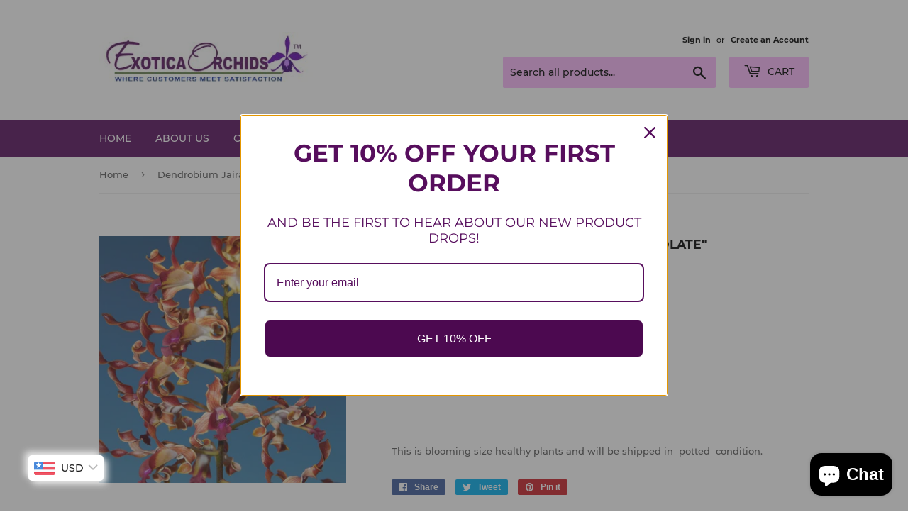

--- FILE ---
content_type: text/html; charset=utf-8
request_url: https://exoticaorchids.in/products/dendrobium-jairak-antelope-chocolate
body_size: 20036
content:
<!doctype html>
<html class="no-touch no-js" lang="en">
<head>
  <script>(function(H){H.className=H.className.replace(/\bno-js\b/,'js')})(document.documentElement)</script>
  <!-- Basic page needs ================================================== -->
  <meta charset="utf-8">
  <meta http-equiv="X-UA-Compatible" content="IE=edge,chrome=1">

  
  <link rel="shortcut icon" href="//exoticaorchids.in/cdn/shop/files/exotica-logo-icon_32x32.png?v=1613771931" type="image/png" />
  

  <!-- Title and description ================================================== -->
  <title>
  Dendrobium Jairak Antelope &quot;Chocolate&quot; &ndash; EXOTICA ORCHIDS
  </title>

  
    <meta name="description" content="This is blooming size healthy plants and will be shipped in  potted  condition.">
  

  <!-- Product meta ================================================== -->
  <!-- /snippets/social-meta-tags.liquid -->




<meta property="og:site_name" content="EXOTICA ORCHIDS">
<meta property="og:url" content="https://exoticaorchids.in/products/dendrobium-jairak-antelope-chocolate">
<meta property="og:title" content="Dendrobium Jairak Antelope &quot;Chocolate&quot;">
<meta property="og:type" content="product">
<meta property="og:description" content="This is blooming size healthy plants and will be shipped in  potted  condition.">

  <meta property="og:price:amount" content="1,775.00">
  <meta property="og:price:currency" content="INR">

<meta property="og:image" content="http://exoticaorchids.in/cdn/shop/products/Denantelopechocolate_1200x1200.jpg?v=1611823045">
<meta property="og:image:secure_url" content="https://exoticaorchids.in/cdn/shop/products/Denantelopechocolate_1200x1200.jpg?v=1611823045">


<meta name="twitter:card" content="summary_large_image">
<meta name="twitter:title" content="Dendrobium Jairak Antelope &quot;Chocolate&quot;">
<meta name="twitter:description" content="This is blooming size healthy plants and will be shipped in  potted  condition.">


  <!-- CSS3 variables ================================================== -->
  <style data-shopify>
  :root {
    --color-body-text: #585858;
    --color-body: #ffffff;
  }
</style>


  <!-- Helpers ================================================== -->
  <link rel="canonical" href="https://exoticaorchids.in/products/dendrobium-jairak-antelope-chocolate">
  <meta name="viewport" content="width=device-width,initial-scale=1">

  <!-- CSS ================================================== -->
  <link href="//exoticaorchids.in/cdn/shop/t/3/assets/theme.scss.css?v=147189794144948231851703512600" rel="stylesheet" type="text/css" media="all" />

  <script>

    var moneyFormat = '<span class=money>Rs. {{amount}}</span>';

    var theme = {
      strings:{
        product:{
          unavailable: "Unavailable",
          will_be_in_stock_after:"Will be in stock after [date]",
          only_left:"Only 1 left!",
          unitPrice: "Unit price",
          unitPriceSeparator: "per"
        },
        navigation:{
          more_link: "More"
        },
        map:{
          addressError: "Error looking up that address",
          addressNoResults: "No results for that address",
          addressQueryLimit: "You have exceeded the Google API usage limit. Consider upgrading to a \u003ca href=\"https:\/\/developers.google.com\/maps\/premium\/usage-limits\"\u003ePremium Plan\u003c\/a\u003e.",
          authError: "There was a problem authenticating your Google Maps API Key."
        }
      },
      settings:{
        cartType: "modal"
      }
    };</script>

  <!-- Header hook for plugins ================================================== -->
  <script>window.performance && window.performance.mark && window.performance.mark('shopify.content_for_header.start');</script><meta id="shopify-digital-wallet" name="shopify-digital-wallet" content="/53359739078/digital_wallets/dialog">
<meta id="in-context-paypal-metadata" data-shop-id="53359739078" data-venmo-supported="false" data-environment="production" data-locale="en_US" data-paypal-v4="true" data-currency="INR">
<link rel="alternate" type="application/json+oembed" href="https://exoticaorchids.in/products/dendrobium-jairak-antelope-chocolate.oembed">
<script async="async" src="/checkouts/internal/preloads.js?locale=en-IN"></script>
<script id="shopify-features" type="application/json">{"accessToken":"df4286341e5e67dfe5858b1d9b85dfcd","betas":["rich-media-storefront-analytics"],"domain":"exoticaorchids.in","predictiveSearch":true,"shopId":53359739078,"locale":"en"}</script>
<script>var Shopify = Shopify || {};
Shopify.shop = "exoticaorchids2021.myshopify.com";
Shopify.locale = "en";
Shopify.currency = {"active":"INR","rate":"1.0"};
Shopify.country = "IN";
Shopify.theme = {"name":"Supply","id":118327804102,"schema_name":"Supply","schema_version":"9.5.2","theme_store_id":679,"role":"main"};
Shopify.theme.handle = "null";
Shopify.theme.style = {"id":null,"handle":null};
Shopify.cdnHost = "exoticaorchids.in/cdn";
Shopify.routes = Shopify.routes || {};
Shopify.routes.root = "/";</script>
<script type="module">!function(o){(o.Shopify=o.Shopify||{}).modules=!0}(window);</script>
<script>!function(o){function n(){var o=[];function n(){o.push(Array.prototype.slice.apply(arguments))}return n.q=o,n}var t=o.Shopify=o.Shopify||{};t.loadFeatures=n(),t.autoloadFeatures=n()}(window);</script>
<script id="shop-js-analytics" type="application/json">{"pageType":"product"}</script>
<script defer="defer" async type="module" src="//exoticaorchids.in/cdn/shopifycloud/shop-js/modules/v2/client.init-shop-cart-sync_DlSlHazZ.en.esm.js"></script>
<script defer="defer" async type="module" src="//exoticaorchids.in/cdn/shopifycloud/shop-js/modules/v2/chunk.common_D16XZWos.esm.js"></script>
<script type="module">
  await import("//exoticaorchids.in/cdn/shopifycloud/shop-js/modules/v2/client.init-shop-cart-sync_DlSlHazZ.en.esm.js");
await import("//exoticaorchids.in/cdn/shopifycloud/shop-js/modules/v2/chunk.common_D16XZWos.esm.js");

  window.Shopify.SignInWithShop?.initShopCartSync?.({"fedCMEnabled":true,"windoidEnabled":true});

</script>
<script>(function() {
  var isLoaded = false;
  function asyncLoad() {
    if (isLoaded) return;
    isLoaded = true;
    var urls = ["https:\/\/omnisnippet1.com\/platforms\/shopify.js?source=scriptTag\u0026v=2025-05-15T12\u0026shop=exoticaorchids2021.myshopify.com"];
    for (var i = 0; i < urls.length; i++) {
      var s = document.createElement('script');
      s.type = 'text/javascript';
      s.async = true;
      s.src = urls[i];
      var x = document.getElementsByTagName('script')[0];
      x.parentNode.insertBefore(s, x);
    }
  };
  if(window.attachEvent) {
    window.attachEvent('onload', asyncLoad);
  } else {
    window.addEventListener('load', asyncLoad, false);
  }
})();</script>
<script id="__st">var __st={"a":53359739078,"offset":-18000,"reqid":"151828fb-649f-43f5-93cd-fa0b528e774b-1768592526","pageurl":"exoticaorchids.in\/products\/dendrobium-jairak-antelope-chocolate","u":"df8c6dc479ca","p":"product","rtyp":"product","rid":6210969698502};</script>
<script>window.ShopifyPaypalV4VisibilityTracking = true;</script>
<script id="captcha-bootstrap">!function(){'use strict';const t='contact',e='account',n='new_comment',o=[[t,t],['blogs',n],['comments',n],[t,'customer']],c=[[e,'customer_login'],[e,'guest_login'],[e,'recover_customer_password'],[e,'create_customer']],r=t=>t.map((([t,e])=>`form[action*='/${t}']:not([data-nocaptcha='true']) input[name='form_type'][value='${e}']`)).join(','),a=t=>()=>t?[...document.querySelectorAll(t)].map((t=>t.form)):[];function s(){const t=[...o],e=r(t);return a(e)}const i='password',u='form_key',d=['recaptcha-v3-token','g-recaptcha-response','h-captcha-response',i],f=()=>{try{return window.sessionStorage}catch{return}},m='__shopify_v',_=t=>t.elements[u];function p(t,e,n=!1){try{const o=window.sessionStorage,c=JSON.parse(o.getItem(e)),{data:r}=function(t){const{data:e,action:n}=t;return t[m]||n?{data:e,action:n}:{data:t,action:n}}(c);for(const[e,n]of Object.entries(r))t.elements[e]&&(t.elements[e].value=n);n&&o.removeItem(e)}catch(o){console.error('form repopulation failed',{error:o})}}const l='form_type',E='cptcha';function T(t){t.dataset[E]=!0}const w=window,h=w.document,L='Shopify',v='ce_forms',y='captcha';let A=!1;((t,e)=>{const n=(g='f06e6c50-85a8-45c8-87d0-21a2b65856fe',I='https://cdn.shopify.com/shopifycloud/storefront-forms-hcaptcha/ce_storefront_forms_captcha_hcaptcha.v1.5.2.iife.js',D={infoText:'Protected by hCaptcha',privacyText:'Privacy',termsText:'Terms'},(t,e,n)=>{const o=w[L][v],c=o.bindForm;if(c)return c(t,g,e,D).then(n);var r;o.q.push([[t,g,e,D],n]),r=I,A||(h.body.append(Object.assign(h.createElement('script'),{id:'captcha-provider',async:!0,src:r})),A=!0)});var g,I,D;w[L]=w[L]||{},w[L][v]=w[L][v]||{},w[L][v].q=[],w[L][y]=w[L][y]||{},w[L][y].protect=function(t,e){n(t,void 0,e),T(t)},Object.freeze(w[L][y]),function(t,e,n,w,h,L){const[v,y,A,g]=function(t,e,n){const i=e?o:[],u=t?c:[],d=[...i,...u],f=r(d),m=r(i),_=r(d.filter((([t,e])=>n.includes(e))));return[a(f),a(m),a(_),s()]}(w,h,L),I=t=>{const e=t.target;return e instanceof HTMLFormElement?e:e&&e.form},D=t=>v().includes(t);t.addEventListener('submit',(t=>{const e=I(t);if(!e)return;const n=D(e)&&!e.dataset.hcaptchaBound&&!e.dataset.recaptchaBound,o=_(e),c=g().includes(e)&&(!o||!o.value);(n||c)&&t.preventDefault(),c&&!n&&(function(t){try{if(!f())return;!function(t){const e=f();if(!e)return;const n=_(t);if(!n)return;const o=n.value;o&&e.removeItem(o)}(t);const e=Array.from(Array(32),(()=>Math.random().toString(36)[2])).join('');!function(t,e){_(t)||t.append(Object.assign(document.createElement('input'),{type:'hidden',name:u})),t.elements[u].value=e}(t,e),function(t,e){const n=f();if(!n)return;const o=[...t.querySelectorAll(`input[type='${i}']`)].map((({name:t})=>t)),c=[...d,...o],r={};for(const[a,s]of new FormData(t).entries())c.includes(a)||(r[a]=s);n.setItem(e,JSON.stringify({[m]:1,action:t.action,data:r}))}(t,e)}catch(e){console.error('failed to persist form',e)}}(e),e.submit())}));const S=(t,e)=>{t&&!t.dataset[E]&&(n(t,e.some((e=>e===t))),T(t))};for(const o of['focusin','change'])t.addEventListener(o,(t=>{const e=I(t);D(e)&&S(e,y())}));const B=e.get('form_key'),M=e.get(l),P=B&&M;t.addEventListener('DOMContentLoaded',(()=>{const t=y();if(P)for(const e of t)e.elements[l].value===M&&p(e,B);[...new Set([...A(),...v().filter((t=>'true'===t.dataset.shopifyCaptcha))])].forEach((e=>S(e,t)))}))}(h,new URLSearchParams(w.location.search),n,t,e,['guest_login'])})(!0,!0)}();</script>
<script integrity="sha256-4kQ18oKyAcykRKYeNunJcIwy7WH5gtpwJnB7kiuLZ1E=" data-source-attribution="shopify.loadfeatures" defer="defer" src="//exoticaorchids.in/cdn/shopifycloud/storefront/assets/storefront/load_feature-a0a9edcb.js" crossorigin="anonymous"></script>
<script data-source-attribution="shopify.dynamic_checkout.dynamic.init">var Shopify=Shopify||{};Shopify.PaymentButton=Shopify.PaymentButton||{isStorefrontPortableWallets:!0,init:function(){window.Shopify.PaymentButton.init=function(){};var t=document.createElement("script");t.src="https://exoticaorchids.in/cdn/shopifycloud/portable-wallets/latest/portable-wallets.en.js",t.type="module",document.head.appendChild(t)}};
</script>
<script data-source-attribution="shopify.dynamic_checkout.buyer_consent">
  function portableWalletsHideBuyerConsent(e){var t=document.getElementById("shopify-buyer-consent"),n=document.getElementById("shopify-subscription-policy-button");t&&n&&(t.classList.add("hidden"),t.setAttribute("aria-hidden","true"),n.removeEventListener("click",e))}function portableWalletsShowBuyerConsent(e){var t=document.getElementById("shopify-buyer-consent"),n=document.getElementById("shopify-subscription-policy-button");t&&n&&(t.classList.remove("hidden"),t.removeAttribute("aria-hidden"),n.addEventListener("click",e))}window.Shopify?.PaymentButton&&(window.Shopify.PaymentButton.hideBuyerConsent=portableWalletsHideBuyerConsent,window.Shopify.PaymentButton.showBuyerConsent=portableWalletsShowBuyerConsent);
</script>
<script>
  function portableWalletsCleanup(e){e&&e.src&&console.error("Failed to load portable wallets script "+e.src);var t=document.querySelectorAll("shopify-accelerated-checkout .shopify-payment-button__skeleton, shopify-accelerated-checkout-cart .wallet-cart-button__skeleton"),e=document.getElementById("shopify-buyer-consent");for(let e=0;e<t.length;e++)t[e].remove();e&&e.remove()}function portableWalletsNotLoadedAsModule(e){e instanceof ErrorEvent&&"string"==typeof e.message&&e.message.includes("import.meta")&&"string"==typeof e.filename&&e.filename.includes("portable-wallets")&&(window.removeEventListener("error",portableWalletsNotLoadedAsModule),window.Shopify.PaymentButton.failedToLoad=e,"loading"===document.readyState?document.addEventListener("DOMContentLoaded",window.Shopify.PaymentButton.init):window.Shopify.PaymentButton.init())}window.addEventListener("error",portableWalletsNotLoadedAsModule);
</script>

<script type="module" src="https://exoticaorchids.in/cdn/shopifycloud/portable-wallets/latest/portable-wallets.en.js" onError="portableWalletsCleanup(this)" crossorigin="anonymous"></script>
<script nomodule>
  document.addEventListener("DOMContentLoaded", portableWalletsCleanup);
</script>

<link id="shopify-accelerated-checkout-styles" rel="stylesheet" media="screen" href="https://exoticaorchids.in/cdn/shopifycloud/portable-wallets/latest/accelerated-checkout-backwards-compat.css" crossorigin="anonymous">
<style id="shopify-accelerated-checkout-cart">
        #shopify-buyer-consent {
  margin-top: 1em;
  display: inline-block;
  width: 100%;
}

#shopify-buyer-consent.hidden {
  display: none;
}

#shopify-subscription-policy-button {
  background: none;
  border: none;
  padding: 0;
  text-decoration: underline;
  font-size: inherit;
  cursor: pointer;
}

#shopify-subscription-policy-button::before {
  box-shadow: none;
}

      </style>

<script>window.performance && window.performance.mark && window.performance.mark('shopify.content_for_header.end');</script>

  
  

  <script src="//exoticaorchids.in/cdn/shop/t/3/assets/jquery-2.2.3.min.js?v=58211863146907186831611751731" type="text/javascript"></script>

  <script src="//exoticaorchids.in/cdn/shop/t/3/assets/lazysizes.min.js?v=8147953233334221341611751731" async="async"></script>
  <script src="//exoticaorchids.in/cdn/shop/t/3/assets/vendor.js?v=106177282645720727331611751734" defer="defer"></script>
  <script src="//exoticaorchids.in/cdn/shop/t/3/assets/theme.js?v=8756856857736833641618586728" defer="defer"></script>


<!-- BEGIN app block: shopify://apps/bucks/blocks/app-embed/4f0a9b06-9da4-4a49-b378-2de9d23a3af3 -->
<script>
  window.bucksCC = window.bucksCC || {};
  window.bucksCC.metaConfig = {};
  window.bucksCC.reConvert = function() {};
  "function" != typeof Object.assign && (Object.assign = function(n) {
    if (null == n) 
      throw new TypeError("Cannot convert undefined or null to object");
    



    for (var r = Object(n), t = 1; t < arguments.length; t++) {
      var e = arguments[t];
      if (null != e) 
        for (var o in e) 
          e.hasOwnProperty(o) && (r[o] = e[o])
    }
    return r
  });

const bucks_validateJson = json => {
    let checkedJson;
    try {
        checkedJson = JSON.parse(json);
    } catch (error) { }
    return checkedJson;
};

  const bucks_encodedData = "[base64]";

  const bucks_myshopifyDomain = "exoticaorchids.in";

  const decodedURI = atob(bucks_encodedData);
  const bucks_decodedString = decodeURIComponent(decodedURI);


  const bucks_parsedData = bucks_validateJson(bucks_decodedString) || {};
  Object.assign(window.bucksCC.metaConfig, {

    ... bucks_parsedData,
    money_format: "\u003cspan class=money\u003eRs. {{amount}}\u003c\/span\u003e",
    money_with_currency_format: "\u003cspan class=money\u003eRs. {{amount}}\u003c\/span\u003e",
    userCurrency: "INR"

  });
  window.bucksCC.reConvert = function() {};
  window.bucksCC.themeAppExtension = true;
  window.bucksCC.metaConfig.multiCurrencies = [];
  window.bucksCC.localization = {};
  
  

  window.bucksCC.localization.availableCountries = ["AF","AX","AL","DZ","AD","AO","AI","AG","AR","AM","AW","AC","AU","AT","AZ","BS","BH","BD","BB","BY","BE","BZ","BJ","BM","BT","BO","BA","BW","BR","IO","VG","BN","BG","BF","BI","KH","CM","CA","CV","BQ","KY","CF","TD","CL","CN","CX","CC","CO","KM","CG","CD","CK","CR","CI","HR","CW","CY","CZ","DK","DJ","DM","DO","EC","EG","SV","GQ","ER","EE","SZ","ET","FK","FO","FJ","FI","FR","GF","PF","TF","GA","GM","GE","DE","GH","GI","GR","GL","GD","GP","GT","GG","GN","GW","GY","HT","HN","HK","HU","IS","IN","ID","IQ","IE","IM","IL","IT","JM","JP","JE","JO","KZ","KE","KI","XK","KW","KG","LA","LV","LB","LS","LR","LY","LI","LT","LU","MO","MG","MW","MY","MV","ML","MT","MQ","MR","MU","YT","MX","MD","MC","MN","ME","MS","MA","MZ","MM","NA","NR","NP","NL","NC","NZ","NI","NE","NG","NU","NF","MK","NO","OM","PK","PS","PA","PG","PY","PE","PH","PN","PL","PT","QA","RE","RO","RU","RW","WS","SM","ST","SA","SN","RS","SC","SL","SG","SX","SK","SI","SB","SO","ZA","GS","KR","SS","ES","LK","BL","SH","KN","LC","MF","PM","VC","SD","SR","SJ","SE","CH","TW","TJ","TZ","TH","TL","TG","TK","TO","TT","TA","TN","TR","TM","TC","TV","UM","UG","UA","AE","GB","US","UY","UZ","VU","VA","VE","VN","WF","EH","YE","ZM","ZW"];
  window.bucksCC.localization.availableLanguages = ["en"];

  
  window.bucksCC.metaConfig.multiCurrencies = "INR".split(',') || '';
  window.bucksCC.metaConfig.cartCurrency = "INR" || '';

  if ((((window || {}).bucksCC || {}).metaConfig || {}).instantLoader) {
    self.fetch || (self.fetch = function(e, n) {
      return n = n || {},
      new Promise(function(t, s) {
        var r = new XMLHttpRequest,
          o = [],
          u = [],
          i = {},
          a = function() {
            return {
              ok: 2 == (r.status / 100 | 0),
              statusText: r.statusText,
              status: r.status,
              url: r.responseURL,
              text: function() {
                return Promise.resolve(r.responseText)
              },
              json: function() {
                return Promise.resolve(JSON.parse(r.responseText))
              },
              blob: function() {
                return Promise.resolve(new Blob([r.response]))
              },
              clone: a,
              headers: {
                keys: function() {
                  return o
                },
                entries: function() {
                  return u
                },
                get: function(e) {
                  return i[e.toLowerCase()]
                },
                has: function(e) {
                  return e.toLowerCase() in i
                }
              }
            }
          };
        for (var c in r.open(n.method || "get", e, !0), r.onload = function() {
          r.getAllResponseHeaders().replace(/^(.*?):[^S\n]*([sS]*?)$/gm, function(e, n, t) {
            o.push(n = n.toLowerCase()),
            u.push([n, t]),
            i[n] = i[n]
              ? i[n] + "," + t
              : t
          }),
          t(a())
        },
        r.onerror = s,
        r.withCredentials = "include" == n.credentials,
        n.headers) 
          r.setRequestHeader(c, n.headers[c]);
        r.send(n.body || null)
      })
    });
    !function() {
      function t(t) {
        const e = document.createElement("style");
        e.innerText = t,
        document.head.appendChild(e)
      }
      function e(t) {
        const e = document.createElement("script");
        e.type = "text/javascript",
        e.text = t,
        document.head.appendChild(e),
        console.log("%cBUCKSCC: Instant Loader Activated ⚡️", "background: #1c64f6; color: #fff; font-size: 12px; font-weight:bold; padding: 5px 10px; border-radius: 3px")
      }
      let n = sessionStorage.getItem("bucksccHash");
      (
        n = n
          ? JSON.parse(n)
          : null
      )
        ? e(n)
        : fetch(`https://${bucks_myshopifyDomain}/apps/buckscc/sdk.min.js`, {mode: "no-cors"}).then(function(t) {
          return t.text()
        }).then(function(t) {
          if ((t || "").length > 100) {
            const o = JSON.stringify(t);
            sessionStorage.setItem("bucksccHash", o),
            n = t,
            e(t)
          }
        })
    }();
  }

  const themeAppExLoadEvent = new Event("BUCKSCC_THEME-APP-EXTENSION_LOADED", { bubbles: true, cancelable: false });

  // Dispatch the custom event on the window
  window.dispatchEvent(themeAppExLoadEvent);

</script><!-- END app block --><script src="https://cdn.shopify.com/extensions/7bc9bb47-adfa-4267-963e-cadee5096caf/inbox-1252/assets/inbox-chat-loader.js" type="text/javascript" defer="defer"></script>
<script src="https://cdn.shopify.com/extensions/019ba2d3-5579-7382-9582-e9b49f858129/bucks-23/assets/widgetLoader.js" type="text/javascript" defer="defer"></script>
<link href="https://monorail-edge.shopifysvc.com" rel="dns-prefetch">
<script>(function(){if ("sendBeacon" in navigator && "performance" in window) {try {var session_token_from_headers = performance.getEntriesByType('navigation')[0].serverTiming.find(x => x.name == '_s').description;} catch {var session_token_from_headers = undefined;}var session_cookie_matches = document.cookie.match(/_shopify_s=([^;]*)/);var session_token_from_cookie = session_cookie_matches && session_cookie_matches.length === 2 ? session_cookie_matches[1] : "";var session_token = session_token_from_headers || session_token_from_cookie || "";function handle_abandonment_event(e) {var entries = performance.getEntries().filter(function(entry) {return /monorail-edge.shopifysvc.com/.test(entry.name);});if (!window.abandonment_tracked && entries.length === 0) {window.abandonment_tracked = true;var currentMs = Date.now();var navigation_start = performance.timing.navigationStart;var payload = {shop_id: 53359739078,url: window.location.href,navigation_start,duration: currentMs - navigation_start,session_token,page_type: "product"};window.navigator.sendBeacon("https://monorail-edge.shopifysvc.com/v1/produce", JSON.stringify({schema_id: "online_store_buyer_site_abandonment/1.1",payload: payload,metadata: {event_created_at_ms: currentMs,event_sent_at_ms: currentMs}}));}}window.addEventListener('pagehide', handle_abandonment_event);}}());</script>
<script id="web-pixels-manager-setup">(function e(e,d,r,n,o){if(void 0===o&&(o={}),!Boolean(null===(a=null===(i=window.Shopify)||void 0===i?void 0:i.analytics)||void 0===a?void 0:a.replayQueue)){var i,a;window.Shopify=window.Shopify||{};var t=window.Shopify;t.analytics=t.analytics||{};var s=t.analytics;s.replayQueue=[],s.publish=function(e,d,r){return s.replayQueue.push([e,d,r]),!0};try{self.performance.mark("wpm:start")}catch(e){}var l=function(){var e={modern:/Edge?\/(1{2}[4-9]|1[2-9]\d|[2-9]\d{2}|\d{4,})\.\d+(\.\d+|)|Firefox\/(1{2}[4-9]|1[2-9]\d|[2-9]\d{2}|\d{4,})\.\d+(\.\d+|)|Chrom(ium|e)\/(9{2}|\d{3,})\.\d+(\.\d+|)|(Maci|X1{2}).+ Version\/(15\.\d+|(1[6-9]|[2-9]\d|\d{3,})\.\d+)([,.]\d+|)( \(\w+\)|)( Mobile\/\w+|) Safari\/|Chrome.+OPR\/(9{2}|\d{3,})\.\d+\.\d+|(CPU[ +]OS|iPhone[ +]OS|CPU[ +]iPhone|CPU IPhone OS|CPU iPad OS)[ +]+(15[._]\d+|(1[6-9]|[2-9]\d|\d{3,})[._]\d+)([._]\d+|)|Android:?[ /-](13[3-9]|1[4-9]\d|[2-9]\d{2}|\d{4,})(\.\d+|)(\.\d+|)|Android.+Firefox\/(13[5-9]|1[4-9]\d|[2-9]\d{2}|\d{4,})\.\d+(\.\d+|)|Android.+Chrom(ium|e)\/(13[3-9]|1[4-9]\d|[2-9]\d{2}|\d{4,})\.\d+(\.\d+|)|SamsungBrowser\/([2-9]\d|\d{3,})\.\d+/,legacy:/Edge?\/(1[6-9]|[2-9]\d|\d{3,})\.\d+(\.\d+|)|Firefox\/(5[4-9]|[6-9]\d|\d{3,})\.\d+(\.\d+|)|Chrom(ium|e)\/(5[1-9]|[6-9]\d|\d{3,})\.\d+(\.\d+|)([\d.]+$|.*Safari\/(?![\d.]+ Edge\/[\d.]+$))|(Maci|X1{2}).+ Version\/(10\.\d+|(1[1-9]|[2-9]\d|\d{3,})\.\d+)([,.]\d+|)( \(\w+\)|)( Mobile\/\w+|) Safari\/|Chrome.+OPR\/(3[89]|[4-9]\d|\d{3,})\.\d+\.\d+|(CPU[ +]OS|iPhone[ +]OS|CPU[ +]iPhone|CPU IPhone OS|CPU iPad OS)[ +]+(10[._]\d+|(1[1-9]|[2-9]\d|\d{3,})[._]\d+)([._]\d+|)|Android:?[ /-](13[3-9]|1[4-9]\d|[2-9]\d{2}|\d{4,})(\.\d+|)(\.\d+|)|Mobile Safari.+OPR\/([89]\d|\d{3,})\.\d+\.\d+|Android.+Firefox\/(13[5-9]|1[4-9]\d|[2-9]\d{2}|\d{4,})\.\d+(\.\d+|)|Android.+Chrom(ium|e)\/(13[3-9]|1[4-9]\d|[2-9]\d{2}|\d{4,})\.\d+(\.\d+|)|Android.+(UC? ?Browser|UCWEB|U3)[ /]?(15\.([5-9]|\d{2,})|(1[6-9]|[2-9]\d|\d{3,})\.\d+)\.\d+|SamsungBrowser\/(5\.\d+|([6-9]|\d{2,})\.\d+)|Android.+MQ{2}Browser\/(14(\.(9|\d{2,})|)|(1[5-9]|[2-9]\d|\d{3,})(\.\d+|))(\.\d+|)|K[Aa][Ii]OS\/(3\.\d+|([4-9]|\d{2,})\.\d+)(\.\d+|)/},d=e.modern,r=e.legacy,n=navigator.userAgent;return n.match(d)?"modern":n.match(r)?"legacy":"unknown"}(),u="modern"===l?"modern":"legacy",c=(null!=n?n:{modern:"",legacy:""})[u],f=function(e){return[e.baseUrl,"/wpm","/b",e.hashVersion,"modern"===e.buildTarget?"m":"l",".js"].join("")}({baseUrl:d,hashVersion:r,buildTarget:u}),m=function(e){var d=e.version,r=e.bundleTarget,n=e.surface,o=e.pageUrl,i=e.monorailEndpoint;return{emit:function(e){var a=e.status,t=e.errorMsg,s=(new Date).getTime(),l=JSON.stringify({metadata:{event_sent_at_ms:s},events:[{schema_id:"web_pixels_manager_load/3.1",payload:{version:d,bundle_target:r,page_url:o,status:a,surface:n,error_msg:t},metadata:{event_created_at_ms:s}}]});if(!i)return console&&console.warn&&console.warn("[Web Pixels Manager] No Monorail endpoint provided, skipping logging."),!1;try{return self.navigator.sendBeacon.bind(self.navigator)(i,l)}catch(e){}var u=new XMLHttpRequest;try{return u.open("POST",i,!0),u.setRequestHeader("Content-Type","text/plain"),u.send(l),!0}catch(e){return console&&console.warn&&console.warn("[Web Pixels Manager] Got an unhandled error while logging to Monorail."),!1}}}}({version:r,bundleTarget:l,surface:e.surface,pageUrl:self.location.href,monorailEndpoint:e.monorailEndpoint});try{o.browserTarget=l,function(e){var d=e.src,r=e.async,n=void 0===r||r,o=e.onload,i=e.onerror,a=e.sri,t=e.scriptDataAttributes,s=void 0===t?{}:t,l=document.createElement("script"),u=document.querySelector("head"),c=document.querySelector("body");if(l.async=n,l.src=d,a&&(l.integrity=a,l.crossOrigin="anonymous"),s)for(var f in s)if(Object.prototype.hasOwnProperty.call(s,f))try{l.dataset[f]=s[f]}catch(e){}if(o&&l.addEventListener("load",o),i&&l.addEventListener("error",i),u)u.appendChild(l);else{if(!c)throw new Error("Did not find a head or body element to append the script");c.appendChild(l)}}({src:f,async:!0,onload:function(){if(!function(){var e,d;return Boolean(null===(d=null===(e=window.Shopify)||void 0===e?void 0:e.analytics)||void 0===d?void 0:d.initialized)}()){var d=window.webPixelsManager.init(e)||void 0;if(d){var r=window.Shopify.analytics;r.replayQueue.forEach((function(e){var r=e[0],n=e[1],o=e[2];d.publishCustomEvent(r,n,o)})),r.replayQueue=[],r.publish=d.publishCustomEvent,r.visitor=d.visitor,r.initialized=!0}}},onerror:function(){return m.emit({status:"failed",errorMsg:"".concat(f," has failed to load")})},sri:function(e){var d=/^sha384-[A-Za-z0-9+/=]+$/;return"string"==typeof e&&d.test(e)}(c)?c:"",scriptDataAttributes:o}),m.emit({status:"loading"})}catch(e){m.emit({status:"failed",errorMsg:(null==e?void 0:e.message)||"Unknown error"})}}})({shopId: 53359739078,storefrontBaseUrl: "https://exoticaorchids.in",extensionsBaseUrl: "https://extensions.shopifycdn.com/cdn/shopifycloud/web-pixels-manager",monorailEndpoint: "https://monorail-edge.shopifysvc.com/unstable/produce_batch",surface: "storefront-renderer",enabledBetaFlags: ["2dca8a86"],webPixelsConfigList: [{"id":"860127509","configuration":"{\"apiURL\":\"https:\/\/api.omnisend.com\",\"appURL\":\"https:\/\/app.omnisend.com\",\"brandID\":\"680bbe29f8deedeb6f9cfc02\",\"trackingURL\":\"https:\/\/wt.omnisendlink.com\"}","eventPayloadVersion":"v1","runtimeContext":"STRICT","scriptVersion":"aa9feb15e63a302383aa48b053211bbb","type":"APP","apiClientId":186001,"privacyPurposes":["ANALYTICS","MARKETING","SALE_OF_DATA"],"dataSharingAdjustments":{"protectedCustomerApprovalScopes":["read_customer_address","read_customer_email","read_customer_name","read_customer_personal_data","read_customer_phone"]}},{"id":"325320981","configuration":"{\"pixel_id\":\"874567986446671\",\"pixel_type\":\"facebook_pixel\",\"metaapp_system_user_token\":\"-\"}","eventPayloadVersion":"v1","runtimeContext":"OPEN","scriptVersion":"ca16bc87fe92b6042fbaa3acc2fbdaa6","type":"APP","apiClientId":2329312,"privacyPurposes":["ANALYTICS","MARKETING","SALE_OF_DATA"],"dataSharingAdjustments":{"protectedCustomerApprovalScopes":["read_customer_address","read_customer_email","read_customer_name","read_customer_personal_data","read_customer_phone"]}},{"id":"shopify-app-pixel","configuration":"{}","eventPayloadVersion":"v1","runtimeContext":"STRICT","scriptVersion":"0450","apiClientId":"shopify-pixel","type":"APP","privacyPurposes":["ANALYTICS","MARKETING"]},{"id":"shopify-custom-pixel","eventPayloadVersion":"v1","runtimeContext":"LAX","scriptVersion":"0450","apiClientId":"shopify-pixel","type":"CUSTOM","privacyPurposes":["ANALYTICS","MARKETING"]}],isMerchantRequest: false,initData: {"shop":{"name":"EXOTICA ORCHIDS","paymentSettings":{"currencyCode":"INR"},"myshopifyDomain":"exoticaorchids2021.myshopify.com","countryCode":"IN","storefrontUrl":"https:\/\/exoticaorchids.in"},"customer":null,"cart":null,"checkout":null,"productVariants":[{"price":{"amount":1775.0,"currencyCode":"INR"},"product":{"title":"Dendrobium Jairak Antelope \"Chocolate\"","vendor":"EXOTICAORCHIDS2021","id":"6210969698502","untranslatedTitle":"Dendrobium Jairak Antelope \"Chocolate\"","url":"\/products\/dendrobium-jairak-antelope-chocolate","type":""},"id":"38117533548742","image":{"src":"\/\/exoticaorchids.in\/cdn\/shop\/products\/Denantelopechocolate.jpg?v=1611823045"},"sku":"","title":"Default Title","untranslatedTitle":"Default Title"}],"purchasingCompany":null},},"https://exoticaorchids.in/cdn","fcfee988w5aeb613cpc8e4bc33m6693e112",{"modern":"","legacy":""},{"shopId":"53359739078","storefrontBaseUrl":"https:\/\/exoticaorchids.in","extensionBaseUrl":"https:\/\/extensions.shopifycdn.com\/cdn\/shopifycloud\/web-pixels-manager","surface":"storefront-renderer","enabledBetaFlags":"[\"2dca8a86\"]","isMerchantRequest":"false","hashVersion":"fcfee988w5aeb613cpc8e4bc33m6693e112","publish":"custom","events":"[[\"page_viewed\",{}],[\"product_viewed\",{\"productVariant\":{\"price\":{\"amount\":1775.0,\"currencyCode\":\"INR\"},\"product\":{\"title\":\"Dendrobium Jairak Antelope \\\"Chocolate\\\"\",\"vendor\":\"EXOTICAORCHIDS2021\",\"id\":\"6210969698502\",\"untranslatedTitle\":\"Dendrobium Jairak Antelope \\\"Chocolate\\\"\",\"url\":\"\/products\/dendrobium-jairak-antelope-chocolate\",\"type\":\"\"},\"id\":\"38117533548742\",\"image\":{\"src\":\"\/\/exoticaorchids.in\/cdn\/shop\/products\/Denantelopechocolate.jpg?v=1611823045\"},\"sku\":\"\",\"title\":\"Default Title\",\"untranslatedTitle\":\"Default Title\"}}]]"});</script><script>
  window.ShopifyAnalytics = window.ShopifyAnalytics || {};
  window.ShopifyAnalytics.meta = window.ShopifyAnalytics.meta || {};
  window.ShopifyAnalytics.meta.currency = 'INR';
  var meta = {"product":{"id":6210969698502,"gid":"gid:\/\/shopify\/Product\/6210969698502","vendor":"EXOTICAORCHIDS2021","type":"","handle":"dendrobium-jairak-antelope-chocolate","variants":[{"id":38117533548742,"price":177500,"name":"Dendrobium Jairak Antelope \"Chocolate\"","public_title":null,"sku":""}],"remote":false},"page":{"pageType":"product","resourceType":"product","resourceId":6210969698502,"requestId":"151828fb-649f-43f5-93cd-fa0b528e774b-1768592526"}};
  for (var attr in meta) {
    window.ShopifyAnalytics.meta[attr] = meta[attr];
  }
</script>
<script class="analytics">
  (function () {
    var customDocumentWrite = function(content) {
      var jquery = null;

      if (window.jQuery) {
        jquery = window.jQuery;
      } else if (window.Checkout && window.Checkout.$) {
        jquery = window.Checkout.$;
      }

      if (jquery) {
        jquery('body').append(content);
      }
    };

    var hasLoggedConversion = function(token) {
      if (token) {
        return document.cookie.indexOf('loggedConversion=' + token) !== -1;
      }
      return false;
    }

    var setCookieIfConversion = function(token) {
      if (token) {
        var twoMonthsFromNow = new Date(Date.now());
        twoMonthsFromNow.setMonth(twoMonthsFromNow.getMonth() + 2);

        document.cookie = 'loggedConversion=' + token + '; expires=' + twoMonthsFromNow;
      }
    }

    var trekkie = window.ShopifyAnalytics.lib = window.trekkie = window.trekkie || [];
    if (trekkie.integrations) {
      return;
    }
    trekkie.methods = [
      'identify',
      'page',
      'ready',
      'track',
      'trackForm',
      'trackLink'
    ];
    trekkie.factory = function(method) {
      return function() {
        var args = Array.prototype.slice.call(arguments);
        args.unshift(method);
        trekkie.push(args);
        return trekkie;
      };
    };
    for (var i = 0; i < trekkie.methods.length; i++) {
      var key = trekkie.methods[i];
      trekkie[key] = trekkie.factory(key);
    }
    trekkie.load = function(config) {
      trekkie.config = config || {};
      trekkie.config.initialDocumentCookie = document.cookie;
      var first = document.getElementsByTagName('script')[0];
      var script = document.createElement('script');
      script.type = 'text/javascript';
      script.onerror = function(e) {
        var scriptFallback = document.createElement('script');
        scriptFallback.type = 'text/javascript';
        scriptFallback.onerror = function(error) {
                var Monorail = {
      produce: function produce(monorailDomain, schemaId, payload) {
        var currentMs = new Date().getTime();
        var event = {
          schema_id: schemaId,
          payload: payload,
          metadata: {
            event_created_at_ms: currentMs,
            event_sent_at_ms: currentMs
          }
        };
        return Monorail.sendRequest("https://" + monorailDomain + "/v1/produce", JSON.stringify(event));
      },
      sendRequest: function sendRequest(endpointUrl, payload) {
        // Try the sendBeacon API
        if (window && window.navigator && typeof window.navigator.sendBeacon === 'function' && typeof window.Blob === 'function' && !Monorail.isIos12()) {
          var blobData = new window.Blob([payload], {
            type: 'text/plain'
          });

          if (window.navigator.sendBeacon(endpointUrl, blobData)) {
            return true;
          } // sendBeacon was not successful

        } // XHR beacon

        var xhr = new XMLHttpRequest();

        try {
          xhr.open('POST', endpointUrl);
          xhr.setRequestHeader('Content-Type', 'text/plain');
          xhr.send(payload);
        } catch (e) {
          console.log(e);
        }

        return false;
      },
      isIos12: function isIos12() {
        return window.navigator.userAgent.lastIndexOf('iPhone; CPU iPhone OS 12_') !== -1 || window.navigator.userAgent.lastIndexOf('iPad; CPU OS 12_') !== -1;
      }
    };
    Monorail.produce('monorail-edge.shopifysvc.com',
      'trekkie_storefront_load_errors/1.1',
      {shop_id: 53359739078,
      theme_id: 118327804102,
      app_name: "storefront",
      context_url: window.location.href,
      source_url: "//exoticaorchids.in/cdn/s/trekkie.storefront.cd680fe47e6c39ca5d5df5f0a32d569bc48c0f27.min.js"});

        };
        scriptFallback.async = true;
        scriptFallback.src = '//exoticaorchids.in/cdn/s/trekkie.storefront.cd680fe47e6c39ca5d5df5f0a32d569bc48c0f27.min.js';
        first.parentNode.insertBefore(scriptFallback, first);
      };
      script.async = true;
      script.src = '//exoticaorchids.in/cdn/s/trekkie.storefront.cd680fe47e6c39ca5d5df5f0a32d569bc48c0f27.min.js';
      first.parentNode.insertBefore(script, first);
    };
    trekkie.load(
      {"Trekkie":{"appName":"storefront","development":false,"defaultAttributes":{"shopId":53359739078,"isMerchantRequest":null,"themeId":118327804102,"themeCityHash":"14677634016155410854","contentLanguage":"en","currency":"INR","eventMetadataId":"45b830bc-04db-45f3-9952-0a388d5868ae"},"isServerSideCookieWritingEnabled":true,"monorailRegion":"shop_domain","enabledBetaFlags":["65f19447"]},"Session Attribution":{},"S2S":{"facebookCapiEnabled":true,"source":"trekkie-storefront-renderer","apiClientId":580111}}
    );

    var loaded = false;
    trekkie.ready(function() {
      if (loaded) return;
      loaded = true;

      window.ShopifyAnalytics.lib = window.trekkie;

      var originalDocumentWrite = document.write;
      document.write = customDocumentWrite;
      try { window.ShopifyAnalytics.merchantGoogleAnalytics.call(this); } catch(error) {};
      document.write = originalDocumentWrite;

      window.ShopifyAnalytics.lib.page(null,{"pageType":"product","resourceType":"product","resourceId":6210969698502,"requestId":"151828fb-649f-43f5-93cd-fa0b528e774b-1768592526","shopifyEmitted":true});

      var match = window.location.pathname.match(/checkouts\/(.+)\/(thank_you|post_purchase)/)
      var token = match? match[1]: undefined;
      if (!hasLoggedConversion(token)) {
        setCookieIfConversion(token);
        window.ShopifyAnalytics.lib.track("Viewed Product",{"currency":"INR","variantId":38117533548742,"productId":6210969698502,"productGid":"gid:\/\/shopify\/Product\/6210969698502","name":"Dendrobium Jairak Antelope \"Chocolate\"","price":"1775.00","sku":"","brand":"EXOTICAORCHIDS2021","variant":null,"category":"","nonInteraction":true,"remote":false},undefined,undefined,{"shopifyEmitted":true});
      window.ShopifyAnalytics.lib.track("monorail:\/\/trekkie_storefront_viewed_product\/1.1",{"currency":"INR","variantId":38117533548742,"productId":6210969698502,"productGid":"gid:\/\/shopify\/Product\/6210969698502","name":"Dendrobium Jairak Antelope \"Chocolate\"","price":"1775.00","sku":"","brand":"EXOTICAORCHIDS2021","variant":null,"category":"","nonInteraction":true,"remote":false,"referer":"https:\/\/exoticaorchids.in\/products\/dendrobium-jairak-antelope-chocolate"});
      }
    });


        var eventsListenerScript = document.createElement('script');
        eventsListenerScript.async = true;
        eventsListenerScript.src = "//exoticaorchids.in/cdn/shopifycloud/storefront/assets/shop_events_listener-3da45d37.js";
        document.getElementsByTagName('head')[0].appendChild(eventsListenerScript);

})();</script>
<script
  defer
  src="https://exoticaorchids.in/cdn/shopifycloud/perf-kit/shopify-perf-kit-3.0.4.min.js"
  data-application="storefront-renderer"
  data-shop-id="53359739078"
  data-render-region="gcp-us-central1"
  data-page-type="product"
  data-theme-instance-id="118327804102"
  data-theme-name="Supply"
  data-theme-version="9.5.2"
  data-monorail-region="shop_domain"
  data-resource-timing-sampling-rate="10"
  data-shs="true"
  data-shs-beacon="true"
  data-shs-export-with-fetch="true"
  data-shs-logs-sample-rate="1"
  data-shs-beacon-endpoint="https://exoticaorchids.in/api/collect"
></script>
</head>

<body id="dendrobium-jairak-antelope-quot-chocolate-quot" class="template-product">

  <div id="shopify-section-header" class="shopify-section header-section"><header class="site-header" role="banner" data-section-id="header" data-section-type="header-section">
  <div class="wrapper">

    <div class="grid--full">
      <div class="grid-item large--one-half">
        
          <div class="h1 header-logo" itemscope itemtype="http://schema.org/Organization">
        
          
          

          <a href="/" itemprop="url">
            <div class="lazyload__image-wrapper no-js header-logo__image" style="max-width:305px;">
              <div style="padding-top:25.787965616045845%;">
                <img class="lazyload js"
                  data-src="//exoticaorchids.in/cdn/shop/files/logo-exotica_{width}x.jpg?v=1613771592"
                  data-widths="[180, 360, 540, 720, 900, 1080, 1296, 1512, 1728, 2048]"
                  data-aspectratio="3.8777777777777778"
                  data-sizes="auto"
                  alt="EXOTICA ORCHIDS"
                  style="width:305px;">
              </div>
            </div>
            <noscript>
              
              <img src="//exoticaorchids.in/cdn/shop/files/logo-exotica_305x.jpg?v=1613771592"
                srcset="//exoticaorchids.in/cdn/shop/files/logo-exotica_305x.jpg?v=1613771592 1x, //exoticaorchids.in/cdn/shop/files/logo-exotica_305x@2x.jpg?v=1613771592 2x"
                alt="EXOTICA ORCHIDS"
                itemprop="logo"
                style="max-width:305px;">
            </noscript>
          </a>
          
        
          </div>
        
      </div>

      <div class="grid-item large--one-half text-center large--text-right">
        
          <div class="site-header--text-links">
            

            
              <span class="site-header--meta-links medium-down--hide">
                
                  <a href="/account/login" id="customer_login_link">Sign in</a>
                  <span class="site-header--spacer">or</span>
                  <a href="/account/register" id="customer_register_link">Create an Account</a>
                
              </span>
            
          </div>

          <br class="medium-down--hide">
        

        <form action="/search" method="get" class="search-bar" role="search">
  <input type="hidden" name="type" value="product">

  <input type="search" name="q" value="" placeholder="Search all products..." aria-label="Search all products...">
  <button type="submit" class="search-bar--submit icon-fallback-text">
    <span class="icon icon-search" aria-hidden="true"></span>
    <span class="fallback-text">Search</span>
  </button>
</form>


        <a href="/cart" class="header-cart-btn cart-toggle">
          <span class="icon icon-cart"></span>
          Cart <span class="cart-count cart-badge--desktop hidden-count">0</span>
        </a>
      </div>
    </div>

  </div>
</header>

<div id="mobileNavBar">
  <div class="display-table-cell">
    <button class="menu-toggle mobileNavBar-link" aria-controls="navBar" aria-expanded="false"><span class="icon icon-hamburger" aria-hidden="true"></span>Menu</button>
  </div>
  <div class="display-table-cell">
    <a href="/cart" class="cart-toggle mobileNavBar-link">
      <span class="icon icon-cart"></span>
      Cart <span class="cart-count hidden-count">0</span>
    </a>
  </div>
</div>

<nav class="nav-bar" id="navBar" role="navigation">
  <div class="wrapper">
    <form action="/search" method="get" class="search-bar" role="search">
  <input type="hidden" name="type" value="product">

  <input type="search" name="q" value="" placeholder="Search all products..." aria-label="Search all products...">
  <button type="submit" class="search-bar--submit icon-fallback-text">
    <span class="icon icon-search" aria-hidden="true"></span>
    <span class="fallback-text">Search</span>
  </button>
</form>

    <ul class="mobile-nav" id="MobileNav">
  
  
    
      <li>
        <a
          href="/"
          class="mobile-nav--link"
          data-meganav-type="child"
          >
            Home
        </a>
      </li>
    
  
    
      <li>
        <a
          href="/pages/about-us"
          class="mobile-nav--link"
          data-meganav-type="child"
          >
            About Us
        </a>
      </li>
    
  
    
      
      <li
        class="mobile-nav--has-dropdown "
        aria-haspopup="true">
        <a
          href="/collections/orchid-plants"
          class="mobile-nav--link"
          data-meganav-type="parent"
          >
            Orchid Plants
        </a>
        <button class="icon icon-arrow-down mobile-nav--button"
          aria-expanded="false"
          aria-label="Orchid Plants Menu">
        </button>
        <ul
          id="MenuParent-3"
          class="mobile-nav--dropdown mobile-nav--has-grandchildren"
          data-meganav-dropdown>
          
            
            
              <li
                class="mobile-nav--has-dropdown mobile-nav--has-dropdown-grandchild "
                aria-haspopup="true">
                <a
                  href="/collections/hybrids"
                  class="mobile-nav--link"
                  data-meganav-type="parent"
                  >
                    Hybrids
                </a>
                <button class="icon icon-arrow-down mobile-nav--button"
                  aria-expanded="false"
                  aria-label="Hybrids Menu">
                </button>
                <ul
                  id="MenuChildren-3-1"
                  class="mobile-nav--dropdown-grandchild"
                  data-meganav-dropdown>
                  
                    <li>
                      <a
                        href="/collections/dendrobium-1"
                        class="mobile-nav--link"
                        data-meganav-type="child"
                        >
                          Dendrobium
                        </a>
                    </li>
                  
                    <li>
                      <a
                        href="/collections/phalaenopsis-1"
                        class="mobile-nav--link"
                        data-meganav-type="child"
                        >
                          Phalaenopsis
                        </a>
                    </li>
                  
                    <li>
                      <a
                        href="/collections/oncidium-alliance"
                        class="mobile-nav--link"
                        data-meganav-type="child"
                        >
                          Oncidium &amp; Alliance
                        </a>
                    </li>
                  
                    <li>
                      <a
                        href="/collections/cattleya-alliance"
                        class="mobile-nav--link"
                        data-meganav-type="child"
                        >
                          Cattleya &amp; Alliance
                        </a>
                    </li>
                  
                    <li>
                      <a
                        href="/collections/rhyncostylis-1"
                        class="mobile-nav--link"
                        data-meganav-type="child"
                        >
                          Rhyncostylis
                        </a>
                    </li>
                  
                    <li>
                      <a
                        href="/collections/vandaceus-alliance-1"
                        class="mobile-nav--link"
                        data-meganav-type="child"
                        >
                          Vandaceus &amp; Alliance
                        </a>
                    </li>
                  
                    <li>
                      <a
                        href="/collections/catasetinae"
                        class="mobile-nav--link"
                        data-meganav-type="child"
                        >
                          Catasetinae
                        </a>
                    </li>
                  
                    <li>
                      <a
                        href="/collections/bulbophyllums-1"
                        class="mobile-nav--link"
                        data-meganav-type="child"
                        >
                          Bulbophyllums
                        </a>
                    </li>
                  
                    <li>
                      <a
                        href="/collections/paphiopediliums"
                        class="mobile-nav--link"
                        data-meganav-type="child"
                        >
                          Paphiopediliums
                        </a>
                    </li>
                  
                    <li>
                      <a
                        href="/collections/specials"
                        class="mobile-nav--link"
                        data-meganav-type="child"
                        >
                          Specials
                        </a>
                    </li>
                  
                    <li>
                      <a
                        href="/collections/ht-cymbidium"
                        class="mobile-nav--link"
                        data-meganav-type="child"
                        >
                          HT Cymbidium
                        </a>
                    </li>
                  
                </ul>
              </li>
            
          
            
            
              <li
                class="mobile-nav--has-dropdown mobile-nav--has-dropdown-grandchild "
                aria-haspopup="true">
                <a
                  href="/collections/cultivated-species"
                  class="mobile-nav--link"
                  data-meganav-type="parent"
                  >
                    Cultivated Species
                </a>
                <button class="icon icon-arrow-down mobile-nav--button"
                  aria-expanded="false"
                  aria-label="Cultivated Species Menu">
                </button>
                <ul
                  id="MenuChildren-3-2"
                  class="mobile-nav--dropdown-grandchild"
                  data-meganav-dropdown>
                  
                    <li>
                      <a
                        href="/collections/dendrobium"
                        class="mobile-nav--link"
                        data-meganav-type="child"
                        >
                          Dendrobium
                        </a>
                    </li>
                  
                    <li>
                      <a
                        href="/collections/phalaenopsis"
                        class="mobile-nav--link"
                        data-meganav-type="child"
                        >
                          Phalaenopsis
                        </a>
                    </li>
                  
                    <li>
                      <a
                        href="/collections/bulbophyllums"
                        class="mobile-nav--link"
                        data-meganav-type="child"
                        >
                          Bulbophyllums
                        </a>
                    </li>
                  
                    <li>
                      <a
                        href="/collections/vandaceus-alliance"
                        class="mobile-nav--link"
                        data-meganav-type="child"
                        >
                          Vandaceus &amp; Alliance
                        </a>
                    </li>
                  
                    <li>
                      <a
                        href="/collections/rhyncostylis"
                        class="mobile-nav--link"
                        data-meganav-type="child"
                        >
                          Rhyncostylis
                        </a>
                    </li>
                  
                    <li>
                      <a
                        href="/collections/coelogyne"
                        class="mobile-nav--link"
                        data-meganav-type="child"
                        >
                          Coelogyne
                        </a>
                    </li>
                  
                    <li>
                      <a
                        href="/collections/unique-species"
                        class="mobile-nav--link"
                        data-meganav-type="child"
                        >
                          Unique Species
                        </a>
                    </li>
                  
                    <li>
                      <a
                        href="/collections/catasetinae"
                        class="mobile-nav--link"
                        data-meganav-type="child"
                        >
                          Catasetinae
                        </a>
                    </li>
                  
                    <li>
                      <a
                        href="/collections/paphiopediliums-1"
                        class="mobile-nav--link"
                        data-meganav-type="child"
                        >
                          Paphiopediliums
                        </a>
                    </li>
                  
                </ul>
              </li>
            
          
        </ul>
      </li>
    
  
    
      
      <li
        class="mobile-nav--has-dropdown "
        aria-haspopup="true">
        <a
          href="/collections/orchids-needs"
          class="mobile-nav--link"
          data-meganav-type="parent"
          >
            Orchid&#39;s Needs
        </a>
        <button class="icon icon-arrow-down mobile-nav--button"
          aria-expanded="false"
          aria-label="Orchid&#39;s Needs Menu">
        </button>
        <ul
          id="MenuParent-4"
          class="mobile-nav--dropdown "
          data-meganav-dropdown>
          
            
              <li>
                <a
                  href="/collections/pots"
                  class="mobile-nav--link"
                  data-meganav-type="child"
                  >
                    Pots
                </a>
              </li>
            
          
            
              <li>
                <a
                  href="/collections/potting-media"
                  class="mobile-nav--link"
                  data-meganav-type="child"
                  >
                    Potting Media
                </a>
              </li>
            
          
            
              <li>
                <a
                  href="/collections/fertilizer-nutrition-and-pesticides"
                  class="mobile-nav--link"
                  data-meganav-type="child"
                  >
                    Fertilizer, Nutrition and Pesticides
                </a>
              </li>
            
          
            
              <li>
                <a
                  href="/collections/mounting-slab"
                  class="mobile-nav--link"
                  data-meganav-type="child"
                  >
                    Mounting Slab
                </a>
              </li>
            
          
            
              <li>
                <a
                  href="/collections/sprayer"
                  class="mobile-nav--link"
                  data-meganav-type="child"
                  >
                    Sprayer
                </a>
              </li>
            
          
            
              <li>
                <a
                  href="/collections/tag"
                  class="mobile-nav--link"
                  data-meganav-type="child"
                  >
                    Tag
                </a>
              </li>
            
          
            
              <li>
                <a
                  href="/collections/others"
                  class="mobile-nav--link"
                  data-meganav-type="child"
                  >
                    Others
                </a>
              </li>
            
          
        </ul>
      </li>
    
  
    
      <li>
        <a
          href="/pages/contact-us"
          class="mobile-nav--link"
          data-meganav-type="child"
          >
            Contact Us
        </a>
      </li>
    
  
    
      <li>
        <a
          href="/blogs/blog"
          class="mobile-nav--link"
          data-meganav-type="child"
          >
            Blog
        </a>
      </li>
    
  
    
      <li>
        <a
          href="/collections/tillandsia-air-plants"
          class="mobile-nav--link"
          data-meganav-type="child"
          >
            Tillandsia / Air Plants
        </a>
      </li>
    
  

  
    
      <li class="customer-navlink large--hide"><a href="/account/login" id="customer_login_link">Sign in</a></li>
      <li class="customer-navlink large--hide"><a href="/account/register" id="customer_register_link">Create an Account</a></li>
    
  
</ul>

    <ul class="site-nav" id="AccessibleNav">
  
  
    
      <li>
        <a
          href="/"
          class="site-nav--link"
          data-meganav-type="child"
          >
            Home
        </a>
      </li>
    
  
    
      <li>
        <a
          href="/pages/about-us"
          class="site-nav--link"
          data-meganav-type="child"
          >
            About Us
        </a>
      </li>
    
  
    
      
      <li
        class="site-nav--has-dropdown "
        aria-haspopup="true">
        <a
          href="/collections/orchid-plants"
          class="site-nav--link"
          data-meganav-type="parent"
          aria-controls="MenuParent-3"
          aria-expanded="false"
          >
            Orchid Plants
            <span class="icon icon-arrow-down" aria-hidden="true"></span>
        </a>
        <ul
          id="MenuParent-3"
          class="site-nav--dropdown site-nav--has-grandchildren"
          data-meganav-dropdown>
          
            
            
              <li
                class="site-nav--has-dropdown site-nav--has-dropdown-grandchild "
                aria-haspopup="true">
                <a
                  href="/collections/hybrids"
                  class="site-nav--link"
                  aria-controls="MenuChildren-3-1"
                  data-meganav-type="parent"
                  
                  tabindex="-1">
                    Hybrids
                    <span class="icon icon-arrow-down" aria-hidden="true"></span>
                </a>
                <ul
                  id="MenuChildren-3-1"
                  class="site-nav--dropdown-grandchild"
                  data-meganav-dropdown>
                  
                    <li>
                      <a
                        href="/collections/dendrobium-1"
                        class="site-nav--link"
                        data-meganav-type="child"
                        
                        tabindex="-1">
                          Dendrobium
                        </a>
                    </li>
                  
                    <li>
                      <a
                        href="/collections/phalaenopsis-1"
                        class="site-nav--link"
                        data-meganav-type="child"
                        
                        tabindex="-1">
                          Phalaenopsis
                        </a>
                    </li>
                  
                    <li>
                      <a
                        href="/collections/oncidium-alliance"
                        class="site-nav--link"
                        data-meganav-type="child"
                        
                        tabindex="-1">
                          Oncidium &amp; Alliance
                        </a>
                    </li>
                  
                    <li>
                      <a
                        href="/collections/cattleya-alliance"
                        class="site-nav--link"
                        data-meganav-type="child"
                        
                        tabindex="-1">
                          Cattleya &amp; Alliance
                        </a>
                    </li>
                  
                    <li>
                      <a
                        href="/collections/rhyncostylis-1"
                        class="site-nav--link"
                        data-meganav-type="child"
                        
                        tabindex="-1">
                          Rhyncostylis
                        </a>
                    </li>
                  
                    <li>
                      <a
                        href="/collections/vandaceus-alliance-1"
                        class="site-nav--link"
                        data-meganav-type="child"
                        
                        tabindex="-1">
                          Vandaceus &amp; Alliance
                        </a>
                    </li>
                  
                    <li>
                      <a
                        href="/collections/catasetinae"
                        class="site-nav--link"
                        data-meganav-type="child"
                        
                        tabindex="-1">
                          Catasetinae
                        </a>
                    </li>
                  
                    <li>
                      <a
                        href="/collections/bulbophyllums-1"
                        class="site-nav--link"
                        data-meganav-type="child"
                        
                        tabindex="-1">
                          Bulbophyllums
                        </a>
                    </li>
                  
                    <li>
                      <a
                        href="/collections/paphiopediliums"
                        class="site-nav--link"
                        data-meganav-type="child"
                        
                        tabindex="-1">
                          Paphiopediliums
                        </a>
                    </li>
                  
                    <li>
                      <a
                        href="/collections/specials"
                        class="site-nav--link"
                        data-meganav-type="child"
                        
                        tabindex="-1">
                          Specials
                        </a>
                    </li>
                  
                    <li>
                      <a
                        href="/collections/ht-cymbidium"
                        class="site-nav--link"
                        data-meganav-type="child"
                        
                        tabindex="-1">
                          HT Cymbidium
                        </a>
                    </li>
                  
                </ul>
              </li>
            
          
            
            
              <li
                class="site-nav--has-dropdown site-nav--has-dropdown-grandchild "
                aria-haspopup="true">
                <a
                  href="/collections/cultivated-species"
                  class="site-nav--link"
                  aria-controls="MenuChildren-3-2"
                  data-meganav-type="parent"
                  
                  tabindex="-1">
                    Cultivated Species
                    <span class="icon icon-arrow-down" aria-hidden="true"></span>
                </a>
                <ul
                  id="MenuChildren-3-2"
                  class="site-nav--dropdown-grandchild"
                  data-meganav-dropdown>
                  
                    <li>
                      <a
                        href="/collections/dendrobium"
                        class="site-nav--link"
                        data-meganav-type="child"
                        
                        tabindex="-1">
                          Dendrobium
                        </a>
                    </li>
                  
                    <li>
                      <a
                        href="/collections/phalaenopsis"
                        class="site-nav--link"
                        data-meganav-type="child"
                        
                        tabindex="-1">
                          Phalaenopsis
                        </a>
                    </li>
                  
                    <li>
                      <a
                        href="/collections/bulbophyllums"
                        class="site-nav--link"
                        data-meganav-type="child"
                        
                        tabindex="-1">
                          Bulbophyllums
                        </a>
                    </li>
                  
                    <li>
                      <a
                        href="/collections/vandaceus-alliance"
                        class="site-nav--link"
                        data-meganav-type="child"
                        
                        tabindex="-1">
                          Vandaceus &amp; Alliance
                        </a>
                    </li>
                  
                    <li>
                      <a
                        href="/collections/rhyncostylis"
                        class="site-nav--link"
                        data-meganav-type="child"
                        
                        tabindex="-1">
                          Rhyncostylis
                        </a>
                    </li>
                  
                    <li>
                      <a
                        href="/collections/coelogyne"
                        class="site-nav--link"
                        data-meganav-type="child"
                        
                        tabindex="-1">
                          Coelogyne
                        </a>
                    </li>
                  
                    <li>
                      <a
                        href="/collections/unique-species"
                        class="site-nav--link"
                        data-meganav-type="child"
                        
                        tabindex="-1">
                          Unique Species
                        </a>
                    </li>
                  
                    <li>
                      <a
                        href="/collections/catasetinae"
                        class="site-nav--link"
                        data-meganav-type="child"
                        
                        tabindex="-1">
                          Catasetinae
                        </a>
                    </li>
                  
                    <li>
                      <a
                        href="/collections/paphiopediliums-1"
                        class="site-nav--link"
                        data-meganav-type="child"
                        
                        tabindex="-1">
                          Paphiopediliums
                        </a>
                    </li>
                  
                </ul>
              </li>
            
          
        </ul>
      </li>
    
  
    
      
      <li
        class="site-nav--has-dropdown "
        aria-haspopup="true">
        <a
          href="/collections/orchids-needs"
          class="site-nav--link"
          data-meganav-type="parent"
          aria-controls="MenuParent-4"
          aria-expanded="false"
          >
            Orchid&#39;s Needs
            <span class="icon icon-arrow-down" aria-hidden="true"></span>
        </a>
        <ul
          id="MenuParent-4"
          class="site-nav--dropdown "
          data-meganav-dropdown>
          
            
              <li>
                <a
                  href="/collections/pots"
                  class="site-nav--link"
                  data-meganav-type="child"
                  
                  tabindex="-1">
                    Pots
                </a>
              </li>
            
          
            
              <li>
                <a
                  href="/collections/potting-media"
                  class="site-nav--link"
                  data-meganav-type="child"
                  
                  tabindex="-1">
                    Potting Media
                </a>
              </li>
            
          
            
              <li>
                <a
                  href="/collections/fertilizer-nutrition-and-pesticides"
                  class="site-nav--link"
                  data-meganav-type="child"
                  
                  tabindex="-1">
                    Fertilizer, Nutrition and Pesticides
                </a>
              </li>
            
          
            
              <li>
                <a
                  href="/collections/mounting-slab"
                  class="site-nav--link"
                  data-meganav-type="child"
                  
                  tabindex="-1">
                    Mounting Slab
                </a>
              </li>
            
          
            
              <li>
                <a
                  href="/collections/sprayer"
                  class="site-nav--link"
                  data-meganav-type="child"
                  
                  tabindex="-1">
                    Sprayer
                </a>
              </li>
            
          
            
              <li>
                <a
                  href="/collections/tag"
                  class="site-nav--link"
                  data-meganav-type="child"
                  
                  tabindex="-1">
                    Tag
                </a>
              </li>
            
          
            
              <li>
                <a
                  href="/collections/others"
                  class="site-nav--link"
                  data-meganav-type="child"
                  
                  tabindex="-1">
                    Others
                </a>
              </li>
            
          
        </ul>
      </li>
    
  
    
      <li>
        <a
          href="/pages/contact-us"
          class="site-nav--link"
          data-meganav-type="child"
          >
            Contact Us
        </a>
      </li>
    
  
    
      <li>
        <a
          href="/blogs/blog"
          class="site-nav--link"
          data-meganav-type="child"
          >
            Blog
        </a>
      </li>
    
  
    
      <li>
        <a
          href="/collections/tillandsia-air-plants"
          class="site-nav--link"
          data-meganav-type="child"
          >
            Tillandsia / Air Plants
        </a>
      </li>
    
  

  
    
      <li class="customer-navlink large--hide"><a href="/account/login" id="customer_login_link">Sign in</a></li>
      <li class="customer-navlink large--hide"><a href="/account/register" id="customer_register_link">Create an Account</a></li>
    
  
</ul>

  </div>
</nav>




</div>

  <main class="wrapper main-content" role="main">

    

<div id="shopify-section-product-template" class="shopify-section product-template-section"><div id="ProductSection" data-section-id="product-template" data-section-type="product-template" data-zoom-toggle="zoom-in" data-zoom-enabled="false" data-related-enabled="" data-social-sharing="" data-show-compare-at-price="false" data-stock="false" data-incoming-transfer="false" data-ajax-cart-method="modal">





<nav class="breadcrumb" role="navigation" aria-label="breadcrumbs">
  <a href="/" title="Back to the frontpage" id="breadcrumb-home">Home</a>

  
    <span class="divider" aria-hidden="true">&rsaquo;</span>
    <span class="breadcrumb--truncate">Dendrobium Jairak Antelope "Chocolate"</span>

  
</nav>

<script>
  if(sessionStorage.breadcrumb) {
    theme.breadcrumbs = {};
    theme.breadcrumbs.collection = JSON.parse(sessionStorage.breadcrumb);
    var showCollection = false;var breadcrumbHTML = '<span class="divider" aria-hidden="true">&nbsp;&rsaquo;&nbsp;</span><a href="' + theme.breadcrumbs.collection.link + '" title="' + theme.breadcrumbs.collection.title + '">' + theme.breadcrumbs.collection.title + '</a>';
      var homeBreadcrumb = document.getElementById('breadcrumb-home');
      var productCollections = [{"id":243550781638,"handle":"dendrobium-1","updated_at":"2025-11-03T07:04:34-05:00","published_at":"2021-01-26T11:55:07-05:00","sort_order":"created-desc","template_suffix":null,"published_scope":"web","title":"Dendrobium","body_html":"","image":{"created_at":"2021-01-26T11:55:07-05:00","alt":null,"width":260,"height":260,"src":"\/\/exoticaorchids.in\/cdn\/shop\/collections\/46.jpg?v=1611680108"}},{"id":243550093510,"handle":"hybrids","updated_at":"2026-01-14T07:04:27-05:00","published_at":"2021-01-26T11:53:56-05:00","sort_order":"created-desc","template_suffix":null,"published_scope":"web","title":"Hybrids","body_html":"","image":{"created_at":"2021-01-26T11:53:57-05:00","alt":null,"width":250,"height":250,"src":"\/\/exoticaorchids.in\/cdn\/shop\/collections\/16.jpg?v=1611680037"}},{"id":243550027974,"handle":"orchid-plants","updated_at":"2026-01-14T07:04:27-05:00","published_at":"2021-01-26T11:53:53-05:00","sort_order":"created-desc","template_suffix":null,"published_scope":"web","title":"Orchid Plants","body_html":"","image":{"created_at":"2021-01-26T11:53:54-05:00","alt":null,"width":226,"height":226,"src":"\/\/exoticaorchids.in\/cdn\/shop\/collections\/15.jpg?v=1611680034"}}];
      if (productCollections) {
        productCollections.forEach(function(collection) {
          if (collection.title === theme.breadcrumbs.collection.title) {
            showCollection = true;
          }
        });
      }
      if(homeBreadcrumb && showCollection) {
        homeBreadcrumb.insertAdjacentHTML('afterend', breadcrumbHTML);
      }}
</script>








  <style>
    .selector-wrapper select, .product-variants select {
      margin-bottom: 13px;
    }
  </style>


<div class="grid" itemscope itemtype="http://schema.org/Product">
  <meta itemprop="url" content="https://exoticaorchids.in/products/dendrobium-jairak-antelope-chocolate">
  <meta itemprop="image" content="//exoticaorchids.in/cdn/shop/products/Denantelopechocolate_grande.jpg?v=1611823045">

  <div class="grid-item large--two-fifths">
    <div class="grid">
      <div class="grid-item large--eleven-twelfths text-center">
        <div class="product-photo-container" id="productPhotoContainer-product-template">
          
          
<div id="productPhotoWrapper-product-template-23758664171718" class="lazyload__image-wrapper" data-image-id="23758664171718" style="max-width: 700px">
              <div class="no-js product__image-wrapper" style="padding-top:100.0%;">
                <img id=""
                  
                  src="//exoticaorchids.in/cdn/shop/products/Denantelopechocolate_300x300.jpg?v=1611823045"
                  
                  class="lazyload no-js lazypreload"
                  data-src="//exoticaorchids.in/cdn/shop/products/Denantelopechocolate_{width}x.jpg?v=1611823045"
                  data-widths="[180, 360, 540, 720, 900, 1080, 1296, 1512, 1728, 2048]"
                  data-aspectratio="1.0"
                  data-sizes="auto"
                  alt="Dendrobium Jairak Antelope &quot;Chocolate&quot;"
                  >
              </div>
            </div>
            
              <noscript>
                <img src="//exoticaorchids.in/cdn/shop/products/Denantelopechocolate_580x.jpg?v=1611823045"
                  srcset="//exoticaorchids.in/cdn/shop/products/Denantelopechocolate_580x.jpg?v=1611823045 1x, //exoticaorchids.in/cdn/shop/products/Denantelopechocolate_580x@2x.jpg?v=1611823045 2x"
                  alt="Dendrobium Jairak Antelope "Chocolate"" style="opacity:1;">
              </noscript>
            
          
        </div>

        

      </div>
    </div>
  </div>

  <div class="grid-item large--three-fifths">

    <h1 class="h2" itemprop="name">Dendrobium Jairak Antelope "Chocolate"</h1>

    

    <div itemprop="offers" itemscope itemtype="http://schema.org/Offer">

      

      <meta itemprop="priceCurrency" content="INR">
      <meta itemprop="price" content="1775.0">

      <ul class="inline-list product-meta" data-price>
        <li>
          <span id="productPrice-product-template" class="h1">
            





<small aria-hidden="true"><span class=money>Rs. 1,775.00</span></small>
<span class="visually-hidden"><span class=money>Rs. 1,775.00</span></span>

          </span>
          <div class="product-price-unit " data-unit-price-container>
  <span class="visually-hidden">Unit price</span><span data-unit-price></span><span aria-hidden="true">/</span><span class="visually-hidden">&nbsp;per&nbsp;</span><span data-unit-price-base-unit><span></span></span>
</div>

        </li>
        
        
      </ul><hr id="variantBreak" class="hr--clear hr--small">

      <link itemprop="availability" href="http://schema.org/InStock">

      
<form method="post" action="/cart/add" id="addToCartForm-product-template" accept-charset="UTF-8" class="addToCartForm addToCartForm--payment-button
" enctype="multipart/form-data" data-product-form=""><input type="hidden" name="form_type" value="product" /><input type="hidden" name="utf8" value="✓" />
        

        <select name="id" id="productSelect-product-template" class="product-variants product-variants-product-template"  data-has-only-default-variant >
          
            

              <option  selected="selected"  data-sku="" value="38117533548742">Default Title - <span class=money>Rs. 1,775.00</span></option>

            
          
        </select>

        

        

        

        <div class="payment-buttons payment-buttons--small">
          <button type="submit" name="add" id="addToCart-product-template" class="btn btn--add-to-cart btn--secondary-accent">
            <span class="icon icon-cart"></span>
            <span id="addToCartText-product-template">Add to Cart</span>
          </button>

          
            <div data-shopify="payment-button" class="shopify-payment-button"> <shopify-accelerated-checkout recommended="null" fallback="{&quot;supports_subs&quot;:true,&quot;supports_def_opts&quot;:true,&quot;name&quot;:&quot;buy_it_now&quot;,&quot;wallet_params&quot;:{}}" access-token="df4286341e5e67dfe5858b1d9b85dfcd" buyer-country="IN" buyer-locale="en" buyer-currency="INR" variant-params="[{&quot;id&quot;:38117533548742,&quot;requiresShipping&quot;:true}]" shop-id="53359739078" enabled-flags="[&quot;ae0f5bf6&quot;]" > <div class="shopify-payment-button__button" role="button" disabled aria-hidden="true" style="background-color: transparent; border: none"> <div class="shopify-payment-button__skeleton">&nbsp;</div> </div> </shopify-accelerated-checkout> <small id="shopify-buyer-consent" class="hidden" aria-hidden="true" data-consent-type="subscription"> This item is a recurring or deferred purchase. By continuing, I agree to the <span id="shopify-subscription-policy-button">cancellation policy</span> and authorize you to charge my payment method at the prices, frequency and dates listed on this page until my order is fulfilled or I cancel, if permitted. </small> </div>
          
        </div>
      <input type="hidden" name="product-id" value="6210969698502" /><input type="hidden" name="section-id" value="product-template" /></form>

      <hr class="product-template-hr">
    </div>

    <div class="product-description rte" itemprop="description">
      <span data-mce-fragment="1">This is blooming size healthy plants and will be shipped in  potted  condition.</span>
    </div>

    
      



<div class="social-sharing is-default" data-permalink="https://exoticaorchids.in/products/dendrobium-jairak-antelope-chocolate">

  
    <a target="_blank" href="//www.facebook.com/sharer.php?u=https://exoticaorchids.in/products/dendrobium-jairak-antelope-chocolate" class="share-facebook" title="Share on Facebook">
      <span class="icon icon-facebook" aria-hidden="true"></span>
      <span class="share-title" aria-hidden="true">Share</span>
      <span class="visually-hidden">Share on Facebook</span>
    </a>
  

  
    <a target="_blank" href="//twitter.com/share?text=Dendrobium%20Jairak%20Antelope%20%22Chocolate%22&amp;url=https://exoticaorchids.in/products/dendrobium-jairak-antelope-chocolate&amp;source=webclient" class="share-twitter" title="Tweet on Twitter">
      <span class="icon icon-twitter" aria-hidden="true"></span>
      <span class="share-title" aria-hidden="true">Tweet</span>
      <span class="visually-hidden">Tweet on Twitter</span>
    </a>
  

  

    
      <a target="_blank" href="//pinterest.com/pin/create/button/?url=https://exoticaorchids.in/products/dendrobium-jairak-antelope-chocolate&amp;media=http://exoticaorchids.in/cdn/shop/products/Denantelopechocolate_1024x1024.jpg?v=1611823045&amp;description=Dendrobium%20Jairak%20Antelope%20%22Chocolate%22" class="share-pinterest" title="Pin on Pinterest">
        <span class="icon icon-pinterest" aria-hidden="true"></span>
        <span class="share-title" aria-hidden="true">Pin it</span>
        <span class="visually-hidden">Pin on Pinterest</span>
      </a>
    

  

</div>

    

  </div>
</div>






  <script type="application/json" id="ProductJson-product-template">
    {"id":6210969698502,"title":"Dendrobium Jairak Antelope \"Chocolate\"","handle":"dendrobium-jairak-antelope-chocolate","description":"\u003cspan data-mce-fragment=\"1\"\u003eThis is blooming size healthy plants and will be shipped in  potted  condition.\u003c\/span\u003e","published_at":"2021-01-28T03:37:25-05:00","created_at":"2021-01-28T03:37:23-05:00","vendor":"EXOTICAORCHIDS2021","type":"","tags":[],"price":177500,"price_min":177500,"price_max":177500,"available":true,"price_varies":false,"compare_at_price":null,"compare_at_price_min":0,"compare_at_price_max":0,"compare_at_price_varies":false,"variants":[{"id":38117533548742,"title":"Default Title","option1":"Default Title","option2":null,"option3":null,"sku":"","requires_shipping":true,"taxable":false,"featured_image":null,"available":true,"name":"Dendrobium Jairak Antelope \"Chocolate\"","public_title":null,"options":["Default Title"],"price":177500,"weight":500,"compare_at_price":null,"inventory_management":"shopify","barcode":"","requires_selling_plan":false,"selling_plan_allocations":[]}],"images":["\/\/exoticaorchids.in\/cdn\/shop\/products\/Denantelopechocolate.jpg?v=1611823045"],"featured_image":"\/\/exoticaorchids.in\/cdn\/shop\/products\/Denantelopechocolate.jpg?v=1611823045","options":["Title"],"media":[{"alt":null,"id":15929754878150,"position":1,"preview_image":{"aspect_ratio":1.0,"height":800,"width":800,"src":"\/\/exoticaorchids.in\/cdn\/shop\/products\/Denantelopechocolate.jpg?v=1611823045"},"aspect_ratio":1.0,"height":800,"media_type":"image","src":"\/\/exoticaorchids.in\/cdn\/shop\/products\/Denantelopechocolate.jpg?v=1611823045","width":800}],"requires_selling_plan":false,"selling_plan_groups":[],"content":"\u003cspan data-mce-fragment=\"1\"\u003eThis is blooming size healthy plants and will be shipped in  potted  condition.\u003c\/span\u003e"}
  </script>
  

</div>




</div>

  </main>

  <div id="shopify-section-footer" class="shopify-section footer-section">

<footer class="site-footer small--text-center" role="contentinfo">
  <div class="wrapper">

    <div class="grid">

    

      


    <div class="grid-item small--one-whole one-quarter">
      
        <h3>Quick links</h3>
      

      
        <ul>
          
            <li><a href="/">Home</a></li>
          
            <li><a href="/pages/about-us">About Us</a></li>
          
            <li><a href="/collections/orchid-plants">Orchid Plants</a></li>
          
            <li><a href="/collections/orchids-needs">Orchid's Needs</a></li>
          
            <li><a href="/pages/contact-us">Contact Us</a></li>
          
            <li><a href="/blogs/blog">Blog</a></li>
          
            <li><a href="/collections/tillandsia-air-plants">Tillandsia / Air Plants</a></li>
          
        </ul>

        
      </div>
    

      


    <div class="grid-item small--one-whole one-quarter">
      
        <h3>Quick links</h3>
      

      
        <ul>
          
            <li><a href="/pages/privacy-policy">Privacy Policy</a></li>
          
            <li><a href="/pages/terms-and-conditions-of-use">Terms & Conditions</a></li>
          
            <li><a href="/pages/shipping">Shipping</a></li>
          
            <li><a href="/pages/return-policy">Return & Refund Policy</a></li>
          
        </ul>

        
      </div>
    

      


    <div class="grid-item small--one-whole one-half">
      
        <h3>Get in touch</h3>
      

      

            
              <p><strong>Exotica Orchids</strong>, </p><p>Birnagar, Raiganj. Dist.-Uttar Dinajpur, West Bengal-733134, INDIA </p><p>Call us now: +91-9775727333 / 9434969901 </p><p>Email: <a href="mailto:%69%6e%66%6f@%65%78%6f%74%69%63%61%6f%72%63%68%69%64%73.%69%6e">info@exoticaorchids.in</a></p>
            


        
      </div>
    

  </div>

  

    <div class="grid">
    
      
      </div>
      <hr class="hr--small">
      <div class="grid">
      <div class="grid-item large--two-fifths">
          <ul class="legal-links inline-list">
              <li>
                &copy; 2026 <a href="/" title="">EXOTICA ORCHIDS</a>
              </li>
              <li>
                <a target="_blank" rel="nofollow" href="https://www.shopify.com?utm_campaign=poweredby&amp;utm_medium=shopify&amp;utm_source=onlinestore">Powered by Shopify</a>
              </li>
          </ul>
      </div><div class="grid-item large--three-fifths large--text-right">
            <span class="visually-hidden">Payment icons</span>
            <ul class="inline-list payment-icons"><li>
                  <svg class="icon" viewBox="0 0 38 24" xmlns="http://www.w3.org/2000/svg" width="38" height="24" role="img" aria-labelledby="pi-paypal"><title id="pi-paypal">PayPal</title><path opacity=".07" d="M35 0H3C1.3 0 0 1.3 0 3v18c0 1.7 1.4 3 3 3h32c1.7 0 3-1.3 3-3V3c0-1.7-1.4-3-3-3z"/><path fill="#fff" d="M35 1c1.1 0 2 .9 2 2v18c0 1.1-.9 2-2 2H3c-1.1 0-2-.9-2-2V3c0-1.1.9-2 2-2h32"/><path fill="#003087" d="M23.9 8.3c.2-1 0-1.7-.6-2.3-.6-.7-1.7-1-3.1-1h-4.1c-.3 0-.5.2-.6.5L14 15.6c0 .2.1.4.3.4H17l.4-3.4 1.8-2.2 4.7-2.1z"/><path fill="#3086C8" d="M23.9 8.3l-.2.2c-.5 2.8-2.2 3.8-4.6 3.8H18c-.3 0-.5.2-.6.5l-.6 3.9-.2 1c0 .2.1.4.3.4H19c.3 0 .5-.2.5-.4v-.1l.4-2.4v-.1c0-.2.3-.4.5-.4h.3c2.1 0 3.7-.8 4.1-3.2.2-1 .1-1.8-.4-2.4-.1-.5-.3-.7-.5-.8z"/><path fill="#012169" d="M23.3 8.1c-.1-.1-.2-.1-.3-.1-.1 0-.2 0-.3-.1-.3-.1-.7-.1-1.1-.1h-3c-.1 0-.2 0-.2.1-.2.1-.3.2-.3.4l-.7 4.4v.1c0-.3.3-.5.6-.5h1.3c2.5 0 4.1-1 4.6-3.8v-.2c-.1-.1-.3-.2-.5-.2h-.1z"/></svg>
                </li></ul>
          </div></div>

  </div>

</footer>




</div>

  

    
  <script id="cartTemplate" type="text/template">
  
    <form action="{{ routes.cart_url }}" method="post" class="cart-form" novalidate>
      <div class="ajaxifyCart--products">
        {{#items}}
        <div class="ajaxifyCart--product">
          <div class="ajaxifyCart--row" data-line="{{line}}">
            <div class="grid">
              <div class="grid-item large--two-thirds">
                <div class="grid">
                  <div class="grid-item one-quarter">
                    <a href="{{url}}" class="ajaxCart--product-image"><img src="{{img}}" alt=""></a>
                  </div>
                  <div class="grid-item three-quarters">
                    <a href="{{url}}" class="h4">{{name}}</a>
                    <p>{{variation}}</p>
                  </div>
                </div>
              </div>
              <div class="grid-item large--one-third">
                <div class="grid">
                  <div class="grid-item one-third">
                    <div class="ajaxifyCart--qty">
                      <input type="text" name="updates[]" class="ajaxifyCart--num" value="{{itemQty}}" min="0" data-line="{{line}}" aria-label="quantity" pattern="[0-9]*">
                      <span class="ajaxifyCart--qty-adjuster ajaxifyCart--add" data-line="{{line}}" data-qty="{{itemAdd}}">+</span>
                      <span class="ajaxifyCart--qty-adjuster ajaxifyCart--minus" data-line="{{line}}" data-qty="{{itemMinus}}">-</span>
                    </div>
                  </div>
                  <div class="grid-item one-third text-center">
                    <p>{{price}}</p>
                  </div>
                  <div class="grid-item one-third text-right">
                    <p>
                      <small><a href="{{ routes.cart_change_url }}?line={{line}}&amp;quantity=0" class="ajaxifyCart--remove" data-line="{{line}}">Remove</a></small>
                    </p>
                  </div>
                </div>
              </div>
            </div>
          </div>
        </div>
        {{/items}}
      </div>
      <div class="ajaxifyCart--row text-right medium-down--text-center">
        <span class="h3">Subtotal {{totalPrice}}</span>
        <input type="submit" class="{{btnClass}}" name="checkout" value="Checkout">
      </div>
    </form>
  
  </script>
  <script id="drawerTemplate" type="text/template">
  
    <div id="ajaxifyDrawer" class="ajaxify-drawer">
      <div id="ajaxifyCart" class="ajaxifyCart--content {{wrapperClass}}" data-cart-url="/cart" data-cart-change-url="/cart/change"></div>
    </div>
    <div class="ajaxifyDrawer-caret"><span></span></div>
  
  </script>
  <script id="modalTemplate" type="text/template">
  
    <div id="ajaxifyModal" class="ajaxify-modal">
      <div id="ajaxifyCart" class="ajaxifyCart--content" data-cart-url="/cart" data-cart-change-url="/cart/change"></div>
    </div>
  
  </script>
  <script id="ajaxifyQty" type="text/template">
  
    <div class="ajaxifyCart--qty">
      <input type="text" class="ajaxifyCart--num" value="{{itemQty}}" data-id="{{key}}" min="0" data-line="{{line}}" aria-label="quantity" pattern="[0-9]*">
      <span class="ajaxifyCart--qty-adjuster ajaxifyCart--add" data-id="{{key}}" data-line="{{line}}" data-qty="{{itemAdd}}">+</span>
      <span class="ajaxifyCart--qty-adjuster ajaxifyCart--minus" data-id="{{key}}" data-line="{{line}}" data-qty="{{itemMinus}}">-</span>
    </div>
  
  </script>
  <script id="jsQty" type="text/template">
  
    <div class="js-qty">
      <input type="text" class="js--num" value="{{itemQty}}" min="1" data-id="{{key}}" aria-label="quantity" pattern="[0-9]*" name="{{inputName}}" id="{{inputId}}">
      <span class="js--qty-adjuster js--add" data-id="{{key}}" data-qty="{{itemAdd}}">+</span>
      <span class="js--qty-adjuster js--minus" data-id="{{key}}" data-qty="{{itemMinus}}">-</span>
    </div>
  
  </script>


  

  <ul hidden>
    <li id="a11y-refresh-page-message">choosing a selection results in a full page refresh</li>
  </ul>


<div id="shopify-block-Aajk0TllTV2lJZTdoT__15683396631634586217" class="shopify-block shopify-app-block"><script
  id="chat-button-container"
  data-horizontal-position=bottom_right
  data-vertical-position=lowest
  data-icon=chat_bubble
  data-text=chat_with_us
  data-color=#000000
  data-secondary-color=#FFFFFF
  data-ternary-color=#6A6A6A
  
    data-greeting-message=%F0%9F%91%8B+Hi%2C+message+us+with+any+questions.+We%27re+happy+to+help%21
  
  data-domain=exoticaorchids.in
  data-shop-domain=exoticaorchids.in
  data-external-identifier=aXFHQA0-kSmLyYOn27adDEdSYf-kkgTDlfICfBJjqKk
  
>
</script>


</div></body>
</html>
